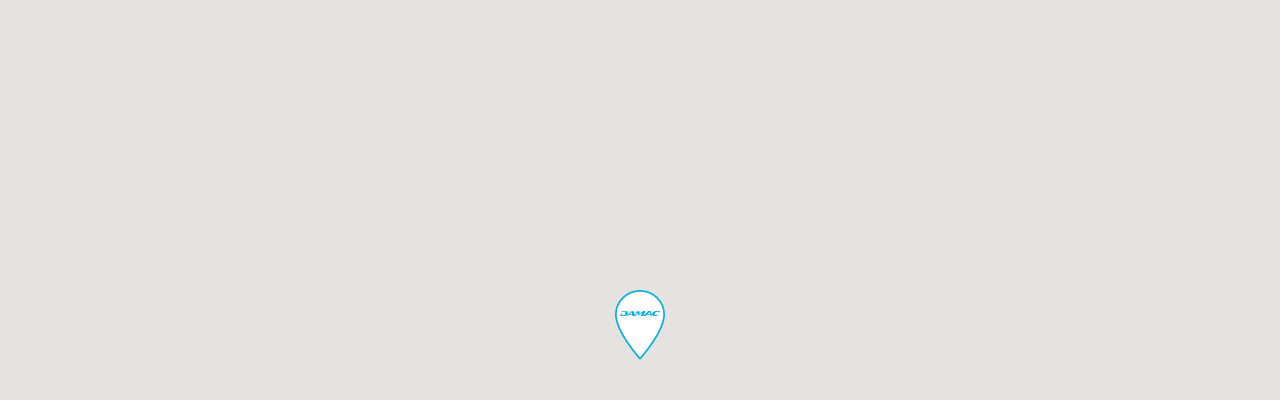

--- FILE ---
content_type: image/svg+xml
request_url: https://snazzy-maps-cdn.azureedge.net/assets/marker-71d43f01-54e2-4ba7-9c66-40cb5606d193.svg
body_size: 2836
content:
<svg width="50" height="70" viewBox="0 0 50 70" fill="none" xmlns="http://www.w3.org/2000/svg">
<path d="M25 0C11.1786 0 0 10.955 0 24.5C0 42.875 25 70 25 70C25 70 50 42.875 50 24.5C50 10.955 38.8214 0 25 0ZM25 33.25C22.632 33.25 20.361 32.3281 18.6865 30.6872C17.0121 29.0462 16.0714 26.8206 16.0714 24.5C16.0714 22.1794 17.0121 19.9538 18.6865 18.3128C20.361 16.6719 22.632 15.75 25 15.75C27.368 15.75 29.639 16.6719 31.3135 18.3128C32.9879 19.9538 33.9286 22.1794 33.9286 24.5C33.9286 26.8206 32.9879 29.0462 31.3135 30.6872C29.639 32.3281 27.368 33.25 25 33.25V33.25Z" fill="white"/>
<rect x="14.2859" y="14" width="21.4286" height="21" fill="white"/>
<path d="M25.4346 68.2362C25.2726 68.4205 25.1273 68.5846 25 68.7276C24.8727 68.5846 24.7274 68.4205 24.5654 68.2362C23.8867 67.4642 22.9156 66.3392 21.7497 64.9314C19.4171 62.1147 16.3084 58.1704 13.2015 53.6577C10.0929 49.1424 6.99694 44.0737 4.68084 39.0072C2.35949 33.9293 0.851695 28.9179 0.851695 24.5C0.851695 11.4415 11.6326 0.851695 25 0.851695C38.3674 0.851695 49.1483 11.4415 49.1483 24.5C49.1483 28.9179 47.6405 33.9293 45.3192 39.0072C43.0031 44.0737 39.9071 49.1424 36.7985 53.6577C33.6916 58.1704 30.5829 62.1147 28.2503 64.9314C27.0844 66.3392 26.1133 67.4642 25.4346 68.2362Z" stroke="#00ADE5" stroke-width="1.70339"/>
<path d="M45 21.026H41.46C40.4264 21.026 39.5478 21.2597 38.8243 21.7013C38.1008 22.1169 37.584 22.7403 37.2739 23.4935C37.0672 23.987 37.0155 24.4286 37.093 24.8182C37.1964 25.2338 37.4548 25.5455 37.8682 25.7273C38.2558 25.8831 38.876 25.961 39.7804 25.961H42.9587L43.2687 25.1558H41.4858C40.6331 25.1558 40.0646 25.0519 39.7545 24.8442C39.4444 24.6104 39.4703 24.039 39.7028 23.4416C40.1163 22.4286 41.0207 21.7792 42.2351 21.7792H43.6305L43.3204 22.5325H44.3798L45 21V21.026ZM32.6744 24.013L34.7933 21.9091L35.2326 23.987H32.6486L32.6744 24.013ZM14.5349 24.0909L16.6021 22.0909L16.9897 24.0909H14.5349ZM34.6124 21.0779H33.3204L28.3333 25.8052L30.2713 21.1039H28.1266L25.5426 23.1558L24.2248 24.2727H24.1731L24.7933 22.6623L24.0181 21.1299H21.8734L19.9354 25.8571L18.7726 21.1299H16.4212L11.2274 26.0649H12.5194L13.8372 24.7662H17.1189L17.3773 26.039H20.8656L22.1059 23C22.1576 22.8442 22.2351 22.6623 22.2868 22.4805C22.2868 22.6364 22.3385 22.8182 22.416 22.974L23.5271 25.4935H23.708L26.8605 22.9481C26.9897 22.8442 27.1705 22.6883 27.4031 22.4286C27.2739 22.6623 27.1964 22.8442 27.1447 22.9481L25.9044 25.987H30.6331L31.9509 24.6623H35.3618L35.646 25.9351H36.8346L35.6977 21.0779H34.6124ZM12.7261 23.5714C13.0362 22.7922 13.0103 22.2208 12.6486 21.7792C12.261 21.3636 11.5633 21.1558 10.5297 21.1558H7.04134L6.73127 21.9351H9.13437C10.3747 21.9351 10.7364 22.5325 10.2972 23.5455C10.0646 24.1429 9.83204 24.6883 9.34109 24.9221C8.87597 25.1558 8.38501 25.2078 7.5323 25.2078H6.39535L7.22222 23.2078H6.16279L5 26.0909H8.17829C9.05685 26.0909 9.78036 25.987 10.2972 25.8312C10.8656 25.6494 11.3824 25.3377 11.8217 24.9221C12.2351 24.5325 12.5452 24.0649 12.7519 23.5974" fill="#00ADE5"/>
</svg>
